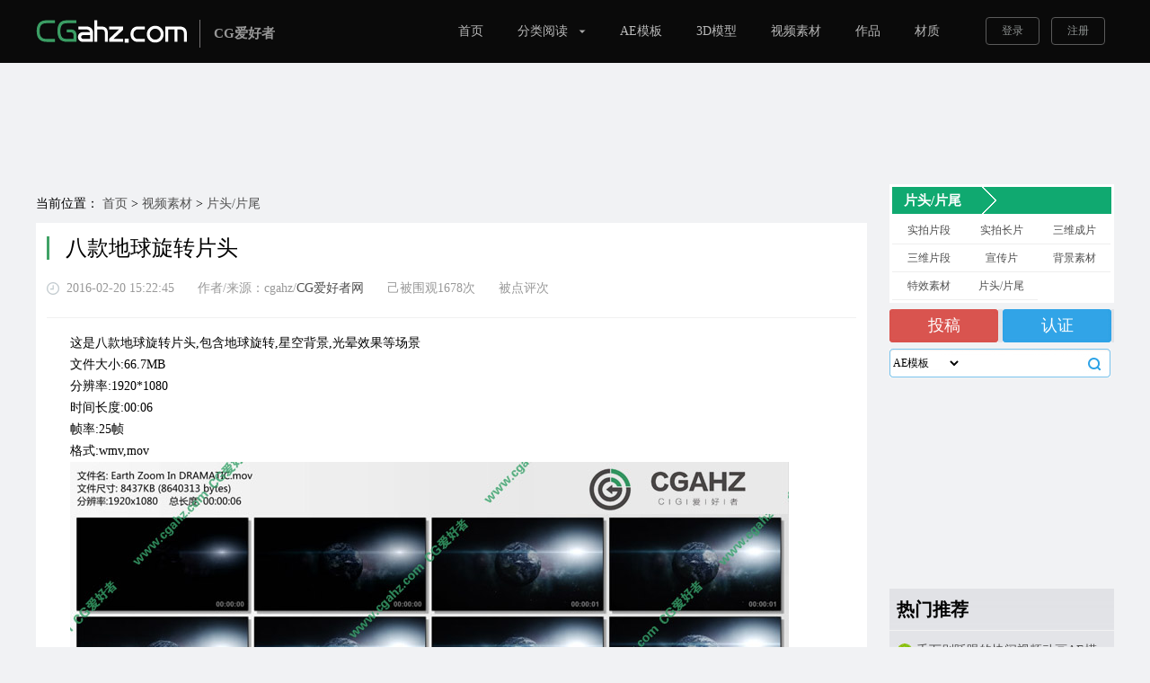

--- FILE ---
content_type: text/html
request_url: http://www.cgahz.com/video/qita/2016-02-20/844.html
body_size: 6085
content:
<!DOCTYPE html>
<html>
<head>
	<meta charset="utf-8" />
	<title>八款地球旋转片头 - CG爱好者网,免费CG资源,AE模板,3D模型分享平台</title>
	<meta name="keywords" content="地球旋转,星空背景,光晕效果" />
	<meta name="description" content="八款地球旋转片头 由专业的影视后期交流和素材分享平台CG爱好者网分享 " />
	<link href="/skin/cgahz/style/reset_css.css" rel="stylesheet" />
	<link href="/skin/cgahz/style/all.css" rel="stylesheet" />
    <script src="/skin/cgahz/js/jquery.js"></script>
    <script src="/skin/cgahz/js/load.js"></script>
    
	<!--[if IE]>
	<script src="/skin/cgahz/js/html5.js"></script>
	<![endif]-->
</head>
<body>
	<header id="header">
		<div class="center">

			<div id="logo">
				<a href="http://www.cgahz.com"><img src="/skin/cgahz/images/logo.gif" alt="CG爱好者网_AE模板" /></a><strong>CG爱好者</strong>
			</div>
			<!-- logo结束 -->

			<nav id="menu">
            	<!-- 页头 -->
  <ul>
    <li><a href="/">首页</a></li>
    <li><a href="#">分类阅读</a>
      <div class="submenu">
        <dl>
          <dt>影视后期</dt>
          <dd>
          <a href="/aemoban/">AE模板</a>
          <a href="/video/">视频素材</a>
          <a href="/ae/aeplug/">AE插件</a>
          <a href="/ae/aeedu/">AE教程</a>
          <a href="/ae/music/">音乐素材</a><br>
          <a href="/ae/mg/">MG教程</a>
          </dd>
          <dt>三维相关</dt>
          <dd>
          <a href="/3d/">3D模型</a>
          <a href="/edu/">CG教程</a>
          <a href="/cg/plus/">3D插件</a>
          <a href="http://map.cgahz.com/" target="_blank">3D材质库</a>
          </dd>
          <dt>作品欣赏</dt>
          <dd>
          <a href="/case/painting/">原画</a>
          <a href="https://www.sj6d.com/show/art/" target="_blank">美术作品</a>
          <a href="/case/vfx/">特效</a>
          <a href="/case/animation/">CG动画</a>
          <a href="/case/frame/">三维单桢</a>
          <a href="/case/roaming/">建筑漫游</a><br>
          <a href="/case/arch/">建筑表现</a>
          <a href="/case/landspace/">景观表现</a>       
          <a href="/case//indoor/">室内表现</a>  
          <a href="/case/ad/">影视后期</a>
          <a href="/case/product/">产品/工业</a>

          </dd>
          <dt>资讯栏目</dt>
          <dd>
          <a href="/news/">CG资讯</a>
          <a href="/work/">职场规划</a>
          </dd>
        </dl>
        <span class="arrow"></span> </div>
      <!-- .submenu结束 -->
    </li>
    <li><a href="/aemoban/">AE模板</a>    </li>
    <li><a href="/3d/">3D模型</a>    </li>
    <li><a href="/video/">视频素材</a>    </li>
    <li><a href="/case/" target="_blank">作品</a></li>
    <li><a href="http://map.cgahz.com/" target="_blank">材质</a></li>
  </ul>
				<span class="clear"></span>
                    
			</nav>
            <!-- menu结束 -->

			<div id="loginreg">
				<script src="/e/member/login/loginjs.php"></script>
			</div>
			<!-- loginreg结束 -->

			<span class="clear"></span>
		</div>
	</header>
	<!-- header结束 -->
    
    <div id="AD">
    	<div id="ADleft">
        	<script type="text/javascript" src="/d/js/acmsd/thea6.js"></script>
        </div>
        
        
        <div id="ADright">
        	<script type="text/javascript" src="/d/js/acmsd/thea7.js"></script>
        
        </div>
        
    
    <span class="clear"></span>
    </div>

                    <!-- .ad结束 -->      


    
	<div id="container2">
		<article id="neirong">
        
        
                  <div class="weizi">
                         当前位置： <a href="/">首页</a>&nbsp;>&nbsp;<a href="/video/">视频素材</a>&nbsp;>&nbsp;<a href="/video/qita/">片头/片尾</a>                  </div>
                    <!-- .weizi结束 -->      
        
        
                                <div id="DocContent">
                                   <h1 class="doc_title">八款地球旋转片头</h1>
                                    <ul class="docValue">
                                        <li class="icon_time">2016-02-20 15:22:45</li>
                                        <li>作者/来源：cgahz/<a href='http://www.cgahz.com' target=_blank>CG爱好者网</a></li>
                                        <li>己被围观<script src=/e/public/ViewClick/?classid=62&id=844&addclick=1></script>次</li>
                                        <li>被点评<a href="#SOHUCS" id="changyan_count_unit"></a><script type="text/javascript" src="http://assets.changyan.sohu.com/upload/plugins/plugins.count.js"></script>次</li>
                                    </ul>
                                    

                                    
                                    <div class="content">
                                    <!-- 文章内容开始 -->
                                    <p>这是八款地球旋转片头,包含地球旋转,星空背景,光晕效果等场景</p><p style="margin-top: 0px; margin-bottom: 0px; padding: 0px; border: 0px; font-family: &#39;Microsoft YaHei&#39;; vertical-align: baseline; font-size: 14px; line-height: 24px; white-space: normal; background-color: rgb(255, 255, 255);">文件大小:66.7MB</p><p style="margin-top: 0px; margin-bottom: 0px; padding: 0px; border: 0px; font-family: &#39;Microsoft YaHei&#39;; vertical-align: baseline; font-size: 14px; line-height: 24px; white-space: normal; background-color: rgb(255, 255, 255);">分辨率:1920*1080</p><p style="margin-top: 0px; margin-bottom: 0px; padding: 0px; border: 0px; font-family: &#39;Microsoft YaHei&#39;; vertical-align: baseline; font-size: 14px; line-height: 24px; white-space: normal; background-color: rgb(255, 255, 255);">时间长度:00:06<br/></p><p style="margin-top: 0px; margin-bottom: 0px; padding: 0px; border: 0px; font-family: &#39;Microsoft YaHei&#39;; vertical-align: baseline; font-size: 14px; line-height: 24px; white-space: normal; background-color: rgb(255, 255, 255);">帧率:25帧<br/></p><p style="margin-top: 0px; margin-bottom: 0px; padding: 0px; border: 0px; font-family: &#39;Microsoft YaHei&#39;; vertical-align: baseline; font-size: 14px; line-height: 24px; white-space: normal; background-color: rgb(255, 255, 255);">格式:wmv,mov</p><p><img src="http://d2.cgahz.com/d/file/ueditor/image/20160220/1455953594632352.jpg" style="" title="1455953594632352.jpg"/></p><p><br/></p><p><img src="http://d2.cgahz.com/d/file/ueditor/image/20160220/1455953594120342.jpg" style="" title="1455953594120342.jpg"/></p><p><br/></p>                                    <!-- 文章内容结束 -->
                                    </div>

                                     <div id="DownloadBox">
                                            <h5>素材下载地址：</h5>
                                            <dl>
                                                <dt>文件名称：</dt>
                                                <dd>八款地球旋转片头</dd>
                                                <dt>文件大小：</dt>
                                                <dd>66.7MB</dd>
                                                <dt>需要积分：</dt>
                                                <dd><span style="font-size: 14pt; color: #ff0000;"><strong>10</strong></span>积分，VIP会员免费下载。</dd>
                                            </dl>
                                            <!--下载地址-->
                                            <a href="#ecms" onclick="window.open('/e/DownSys/DownSoft/?classid=62&id=844&pathid=0','','width=1024,height=720,resizable=yes');" class="btn_blue">普通会员下载[密码:bl8h]</a>&nbsp;&nbsp;<a href="#ecms" onclick="window.open('/e/DownSys/DownSoft/?classid=62&id=844&pathid=1','','width=1024,height=720,resizable=yes');" class="btn_blue">VIP会员免费下载[密码:bl8h]</a>                                            <!--下载地址-->
                                            <a href="/e/member/fava/add/?classid=62&id=844" class="btn_red"  target="_blank" onclick="window.open('/e/member/fava/add/?classid=62&id=844','','width=1024,height=720,resizable=yes');" >收藏</a>
                                            <a href="/e/tool/feedback/?bid=1" class="btn_red" target="_blank">举报</a>
                                        </div>
                                        <!-- DownloadBox结束 -->
                            
        

                            	<p class="tips">*CGahz.COM  收集整理，转载请注明来自CG爱好者网（www.cgahz.com）</p>
                            
                            	<div id="share">
                                
                                            <!-- Baidu Button BEGIN -->
                                            <div id="bdshare" class="bdshare_t bds_tools get-codes-bdshare">
                                            <span class="bds_more">分享到：</span>
                                            <a class="bds_qzone"></a>
                                            <a class="bds_tsina"></a>
                                            <a class="bds_tqq"></a>
                                            <a class="bds_renren"></a>
                                            <a class="bds_t163"></a>
                                            <a class="shareCount"></a>
                                            </div>
                                            <script type="text/javascript" id="bdshare_js" data="type=tools&uid=627946" ></script>
                                            <script type="text/javascript" id="bdshell_js"></script>
                                            <script type="text/javascript">
                                            document.getElementById("bdshell_js").src = "http://bdimg.share.baidu.com/static/js/shell_v2.js?cdnversion=" + Math.ceil(new Date()/3600000)
                                            </script>
                                            <!-- Baidu Button END -->      
                                            
                                            
                                <span class="clear"></span>                          
                                </div>
                                <!-- share结束 -->
                            
                            
                                <div id="Tag">
                                                                    标签：<a href="/e/tags/?tagname=%E5%9C%B0%E7%90%83%E6%97%8B%E8%BD%AC" target="_blank">地球旋转</a>&nbsp;<a href="/e/tags/?tagname=%E6%98%9F%E7%A9%BA%E8%83%8C%E6%99%AF" target="_blank">星空背景</a>&nbsp;<a href="/e/tags/?tagname=%E5%85%89%E6%99%95%E6%95%88%E6%9E%9C" target="_blank">光晕效果</a>                                 </div>
                                <!-- Tag结束 -->
                                
                                
                                
                            
                                <div id="PrevNext">
                                    <p>上一篇：<a href='/video/qita/2016-02-20/843.html'>两款倒计时片头</a></p>
                                    <p>下一篇：<a href='/video/qita/2016-02-20/845.html'>水墨片头</a></p>
                                                        
                                </div>
                                <!-- PrevNext结束 -->
                                
                                
                            
                                <div id="AboutDoc">
                                    <h4><em>更多精彩内容</em></h4>
                                    <ul class="DocList">
                                                                            </ul>
                                    <span class="clear"></span>
                                </div>
                                <!-- AboutDoc结束 -->
                            
                              
                                
                            
                                </div>
                                <!-- DocContent结束 -->
                            
					
                    
                    <div id="doc_pinlun">
                    
                    	<h4 class="doc_title"><em>已有<ins>13</ins>条评论</em> <a href="#" class="btn_send_pl">发表评论</a></h4>
                    <div id="SOHUCS" sid="video_844"></div>
                    	<!--PC版评论系统暂时关闭

<div id="SOHUCS" sid="844" ></div>
<script charset="utf-8" type="text/javascript" src="https://changyan.sohu.com/upload/changyan.js" ></script>
<script type="text/javascript">
window.changyan.api.config({
appid: 'cys6Q67Rq',
conf: 'prod_c10cf3e4bd667a0d4ca6612169bb9668'
});
</script>

-->
                    </div>


		</article>
		<!-- neirong结束 -->

		<div id="rightSidebar">
            
            <div id="Classification">
					<h4><span>片头/片尾</span><!--<a href="[!--classurl--]" class="btn_all">全部 » </a>--></h4>
                    <ul>
                                       <li><a href="/video/pd" class="" >实拍片段</a></li>
                                        <li><a href="/video/cp" class="" >实拍长片</a></li>
                                        <li><a href="/video/3dmov" class="" >三维成片</a></li>
                                        <li><a href="/video/3dmovpd" class="" >三维片段</a></li>
                                        <li><a href="/video/2dmov" class="" >宣传片</a></li>
                                        <li><a href="/video/beijing" class="" >背景素材</a></li>
                                        <li><a href="/video/vfxsc" class="" >特效素材</a></li>
                                        <li><a href="/video/qita" class="change" >片头/片尾</a></li>
                                        </ul>
                    <span class="clear"></span>
            </div>
            <!-- Classification结束 -->

			<div id="Recommend">
				<a href="/e/DoInfo/" class="btn_tougao">投稿</a><a href="/e/member/register/ChangeRegister.php" class="btn_renzheng">认证</a>
			</div>
			<!-- Recommend结束 -->
            
            

			<div id="search">
				<script src="/search/search_js.js"></script>
			</div>
			<!-- search结束 -->

            
            <div class="ad250x220">
				<script type="text/javascript" src="/d/js/acmsd/thea4.js"></script>
	</div>
			<!-- .ad250x220结束 -->
            


			<div id="Recommend">
				<h4>热门推荐</h4>
				<ul class="RankingList">
										<li><a href="/aemoban/pic/4491.html" target="_blank">千万别眨眼的快闪视频动画AE模板</a></li>
										<li><a href="/aemoban/logo/250.html" target="_blank">中国风阴阳水墨撞击效果LOGO展示AE模板</a></li>
										<li><a href="/aemoban/subtitles/4451.html" target="_blank">跟随节奏快速闪现的快闪文字动画AE模板</a></li>
										<li><a href="/aemoban/vfx/1378.html" target="_blank">超强!用表达式将音频可视化的AE模板</a></li>
										<li><a href="/aemoban/mg/260.html" target="_blank">400组非常漂亮的液态元素MG动画制作模板</a></li>
										<li><a href="/aemoban/day/3254.html" target="_blank">五四青年节共青团党政视频片头AE模板</a></li>
										<li><a href="/aemoban/vfx/2893.html" target="_blank">用AE制作特殊的眼球虹膜特效AE模板</a></li>
										<li><a href="/aemoban/subtitles/3633.html" target="_blank">简单人名字幕条文字标题动画AE模板</a></li>
									</ul>
			</div>
			<!-- Recommend结束 -->
            
			<div class="ad250x220">
				<script type="text/javascript" src="/d/js/acmsd/thea4.js"></script>
			</div>
			<!-- .ad250x220结束 -->
            
            
            
			<div id="DaRen">
            
            
				<h4 class="SubTitle">CG达人推荐</h4>
                
                
<div class="daren">
                        <a href="/e/space/?userid=1" class="photo" ><img src="http://d1.cgahz.com/file/p/2015-12-10/2909ea9789b980ff7a47ca9476378875.jpg" alt="极限" /><span class="zz"></span></a>
                        <em><a href="/e/space/?userid=1">极限</a> <a href="/e/member/friend/add/?fname=1" class="btn_guanzhu">加关注</a></em>
                        <p>男/杭州/后期/PS/3D/PR/AE/AU</p>
                        <span>访问量/<ins>14070</ins>  </span><!--<span>主题/<ins></ins></span>-->
				</div>
<div class="daren">
                        <a href="/e/space/?userid=2" class="photo" ><img src="http://d1.cgahz.com/file/p/2015-12-10/c259bdd31b0a7e449d82c0f9f845ab5c.jpg" alt="520" /><span class="zz"></span></a>
                        <em><a href="/e/space/?userid=2">520</a> <a href="/e/member/friend/add/?fname=2" class="btn_guanzhu">加关注</a></em>
                        <p>男/广州市/原画插画</p>
                        <span>访问量/<ins>8669</ins>  </span><!--<span>主题/<ins></ins></span>-->
				</div>
<div class="daren">
                        <a href="/e/space/?userid=3" class="photo" ><img src="http://d2.cgahz.com/d/file/p/2016-01-18/b80f7d6b29df83d9031e6995f69416be.jpg" alt="demo" /><span class="zz"></span></a>
                        <em><a href="/e/space/?userid=3">demo</a> <a href="/e/member/friend/add/?fname=3" class="btn_guanzhu">加关注</a></em>
                        <p>男/武汉/CG</p>
                        <span>访问量/<ins>7068</ins>  </span><!--<span>主题/<ins></ins></span>-->
				</div>
<div class="daren">
                        <a href="/e/space/?userid=6" class="photo" ><img src="http://d2.cgahz.com/d/file/p/2016-01-18/85cde51d0b669e1999667e0653de7e38.jpg" alt="automan" /><span class="zz"></span></a>
                        <em><a href="/e/space/?userid=6">automan</a> <a href="/e/member/friend/add/?fname=6" class="btn_guanzhu">加关注</a></em>
                        <p>男/杭州/后期</p>
                        <span>访问量/<ins>6980</ins>  </span><!--<span>主题/<ins></ins></span>-->
				</div>
   
                
                
			</div>
			<!-- DaRen结束 -->
            
        
        </div>
		<!-- rightSidebar结束 -->

		<span class="clear"></span>
		<!-- 清除浮动 -->
	</div>
	<!-- container2结束 -->


    
	<!-- 页脚 -->
<footer id="footer">
  <div class="center">
    <div id="about_us">
      <div class="jieshao">
        <h4 class="title">关于我们</h4>
        <p>CG爱好者网,(www.cgahz.com)致力于为CG从业者提供大量、免费、优质的CG资源，主要有AE模板，影视素材，音效素材，3D模型，优秀CG作品，手绘原型参考图，CG制作教程，职业化路线分析等。 </p>
        <p>请关注我们的QQ群、微博、微信公众号。CG爱好者网，竭诚为您提供AE模板免费下载等服务。</p>
      </div>
      <div class="history">
        <h5 class="title">我们一直在进步</h5>
        <ul>
          <li>2018.6.1  全站资料内容突破16000份</li>
          <li>2018.5.1 材质库内容突破4000份</li>
          <li>2018.4.1  3D模型1000份</li>
          <li>2018.3.1  全站资料内容突破10000份</li>
          <li>2018.1.1  AE模板数突破6000份 </li>
          <li>2017.5.1  AE模板数突破3500份</li>
          <li>2017.4.1  分享6000条有价值信息</li>
          <li>2015.12  分享1000条有价值信息</li>
          <li>2015.11  CG爱好者网公测版上线</li>
        </ul>
      </div>
    </div>
    <!-- about_us结束 -->
    <div id="link">
      <h5 class="title">大家在关注</h5>
      <ul>
                <li><a href="/e/tags/?tagid=9762"  target="_blank">栖居酒店</a></li>
                <li><a href="/e/tags/?tagid=9761"  target="_blank">成都久度</a></li>
                <li><a href="/e/tags/?tagid=9760"  target="_blank">设计作品</a></li>
                <li><a href="/e/tags/?tagid=9759"  target="_blank">上海瀚盛视觉</a></li>
                <li><a href="/e/tags/?tagid=9758"  target="_blank">规划效果图</a></li>
                <li><a href="/e/tags/?tagid=9757"  target="_blank">全球建筑表现大赛</a></li>
                <li><a href="/e/tags/?tagid=9756"  target="_blank">现代建筑</a></li>
                <li><a href="/e/tags/?tagid=9755"  target="_blank">视觉冲击力</a></li>
                <li><a href="/e/tags/?tagid=9754"  target="_blank">效果图展示</a></li>
                <li><a href="/e/tags/?tagid=9753"  target="_blank">异形建筑</a></li>
                <li><a href="/e/tags/?tagid=9752"  target="_blank">爬藤</a></li>
                <li><a href="/e/tags/?tagid=9751"  target="_blank">建筑建筑效果图</a></li>
                <li><a href="/e/tags/?tagid=9750"  target="_blank">老旧</a></li>
                <li><a href="/e/tags/?tagid=9749"  target="_blank">作品欣赏</a></li>
                <li><a href="/e/tags/?tagid=9748"  target="_blank">木架</a></li>
                <li><a href="/e/tags/?tagid=9747"  target="_blank">木架结构</a></li>
                <li><a href="/e/tags/?tagid=9746"  target="_blank">建筑变现</a></li>
                <li><a href="/e/tags/?tagid=9745"  target="_blank">中国龙</a></li>
                <li><a href="/e/tags/?tagid=9744"  target="_blank">双子楼</a></li>
                <li><a href="/e/tags/?tagid=9743"  target="_blank">上海地标建筑</a></li>
              </ul>
    </div>
    <!-- link结束 -->
    <div id="weixin">
      <h5 class="title">微信</h5>
      <div class="erweima"> <img src="/skin/cgahz/images/erweima.jpg" alt="图片描述" /> </div>
      <em>进来，惊喜等着您！</em> </div>
    <!-- weixin结束 -->
    <span class="clear"></span>
    <!-- 清除浮动 -->
  </div>
</footer>
<!-- footer结束 -->
<footer id="copyright">
  <div class="center">
    <ul>
      <li><a href="/about/about.html" target="_blank">关于我们</a></li>
      <li><a href="/about/ad.html" target="_blank">广告合作</a></li>
      <li><a href="/about/copy.html" target="_blank">免责声明</a></li>
      <li><a href="/about/link.html" target="_blank">友情链接</a></li>
      <li><a href="/about/lianxi.html" target="_blank">联系我们</a></li>
      <li>QQ群：
        <select class="select" name="select">
          <option value="">CG交流群:241886</option>
          <option value="">群推荐QQ:4339338</option>
        </select>
      </li>
    </ul>
    <div class="zanzhu"> 赞助商： </div>
    <p>Copyright &copy;2015-2020 
<script src="https://s95.cnzz.com/z_stat.php?id=1260127293&web_id=1260127293" language="JavaScript"></script>
<script>
var _hmt = _hmt || [];
(function() {
  var hm = document.createElement("script");
  hm.src = "//hm.baidu.com/hm.js?6766ce3eb2530c8ab4481be4e9362845";
  var s = document.getElementsByTagName("script")[0]; 
  s.parentNode.insertBefore(hm, s);
})();
</script>

</p>
  </div>
</footer>
<!-- copyright结束 -->
	<!-- copyright结束 -->


</body>
</html>

--- FILE ---
content_type: text/html; charset=utf-8
request_url: http://www.cgahz.com/e/member/login/loginjs.php
body_size: 205
content:
document.write("<a href=\"/e/member/login/\">登录</a> <a href=\"/e/member/register/\">注册</a>");


--- FILE ---
content_type: text/html; charset=utf-8
request_url: http://www.cgahz.com/e/public/ViewClick/?classid=62&id=844&addclick=1
body_size: 141
content:
document.write('1678');

--- FILE ---
content_type: text/css
request_url: http://www.cgahz.com/skin/cgahz/style/reset_css.css
body_size: 1283
content:
/* - - - - - - - - - 各浏览器样式默认值标准化  - - - - - - - - -*/
html,body,span,object,iframe,h1,h2,h3,h4,h5,p,blockquote,pre,
a,address,code,
del,em,img,dl,dt,dd,ol,ul,li,
fieldset,form,label{
margin:0;padding:0;border:0;
font-style:inherit;font-family:inherit;vertical-align:baseline;}
article,aside,details,figcaption,figure,footer,header,hgroup,menu,nav,section,summary,time,mark,audio,video{margin:0;padding:0;display: block;}
html{-webkit-text-size-adjust:none;}
img{border:none;vertical-align:middle;}
input,select,button{padding:0;margin:0;outline:none;font-family:inherit;vertical-align:middle;}
textarea{font-family:inherit;}
button{cursor:pointer;}
html{overflow-x:hidden;}
body{font-size:12px;background:#fff;background-color:#f1f2f4;font-family:'Microsoft YaHei';}
ul,ol{list-style-type:none;}
h1{font-size:24px;}
h2{font-size:18px;}
h3,h4{font-size:14px;}
h5{font-size:12px;}
i,em,address{font-style:normal;}
a{ text-decoration:none;color:#4f4f4f;}
a:hover{transition:color 200ms linear 0s,background-color 200ms linear 0s,border-color 200ms linear 0s;color:#2ab16f;}
a:active{}	/*点击与释放时*/
a:visited{}/* 访问过 */
/*  - - - - - - - - - 常用类样式  - - - - - - - - -*/
.no_bor{ border:none!important;}	/*无边框*/
.no_bg{ background:none!important;}	/*无背景*/
.clear{ display:block;height:0; line-height:0;overflow:hidden; clear:both;font-size:0;}/*清除浮动*/
.center{width:1200px;margin:0 auto;}
#backtop{ display:none; background:url(../images/icon_backtop.png) no-repeat left top; cursor:pointer; height:54px;width:54px;position:fixed; _position:absolute; left:50%;margin-left:610px; bottom:20px;  _top:expression(eval(document.documentElement.scrollTop+document.documentElement.clientHeight-this.offsetHeight-(parseInt(this.currentStyle.marginTop,10)||0)-(parseInt(this.currentStyle.marginBottom,10)||0)));_bottom:auto; z-index:1000;}
#backtop:hover{ background-position:left bottom;}




--- FILE ---
content_type: text/css
request_url: http://www.cgahz.com/skin/cgahz/style/all.css
body_size: 5606
content:
/*- - - - - - - - -样式属index.html - - - - - - - -*/
	/*页头*/
	#header{width:100%;height:70px;margin:0px auto 27px auto;background-color:#0a0a0a;z-index:1500;}
		/*网站标志*/
		#logo{float:left;width:390px;height:48px;font-size:16px;color:#979797;padding-top:22px;}
		#logo a{float:left;}
		#logo strong{float:left;height:31px;line-height:31px;overflow:hidden;font-size:15px;margin-left:14px;padding-left:15px;border-left:1px solid #757374;display:inline;}
		/*菜单*/
		#menu{float:left;width:580px;height:46px;position:relative;margin-left:80px;display:inline;z-index:500;}
		#menu ul{float:left;}
		#menu ul li{float:left;position:relative;margin-right:38px;display:inline;}
		#menu ul li a{float:left;height:70px;line-height:70px;font-size:14px;color:#b9b9b9;}
		#menu ul li a:hover{color:#ffffff;}
		#menu ul li a.btn_submenu{padding-right:20px;background:url(../images/menu_li_arrow.gif) no-repeat right center;}
		#menu .submenu{width:393px;height:322px;line-height:33px;position:absolute;top:62px;left:0;padding:0 20px 10px;background:#fff;border:1px solid #ccc;border-radius:4px;display:none;}
		#menu .submenu dl dt{font-size:14px;}
		#menu .submenu dl dd a{color:#999;float:none;height:auto;line-height:23px;margin-right:8px;padding-right:9px;background:url(../images/2.gif) no-repeat right center;display:inline;}
		#menu .submenu dl dd a:hover{color:#2ab16f;}
		#menu .submenu .arrow{width:13px;height:7px;position:absolute;top:-7px;left:25px;background:url(../images/submenu_arrow.gif) no-repeat left top;}
		#menu .submenu ol{margin-bottom:12px;}
		#menu .submenu ol li{margin:12px 0px 0 0;float:none;position:relative;display:block;}
		#menu .submenu ol li time{line-height:17px;color:#bfa9ab;}
		#menu .submenu ol li span.zt{padding:0 7px;height:21px;line-height:21px;position:absolute;color:#fff;top:8px;right:0px;background-color:#8fdcb2;border-radius:6px;}
		#menu .submenu ol li span.end{padding:0 7px;height:21px;line-height:21px;position:absolute;color:#fff;top:8px;right:0px;background-color:#c3cad2;border-radius:6px;}
		#menu .submenu ol li a{float:none;height:22px;line-height:22px;overflow:hidden;color:#414342;display:block;}
		#menu .submenu ol li a:hover{text-decoration:underline;}
		#menu .huodongbox{padding:0 17px 10px;width:220px;height:auto;}
		#menu .huodongbox .btn{width:218px;height:28px;line-height:28px;text-align:center;color:#fff;background-color:#a5b2bb;border-radius:4px;}
		#menu .huodongbox .btn:hover{background-color:#7b8a99;}
		/*登陆或注册*/
		#loginreg{float:right;width:148px;height:51px;padding-top:19px;}
		#loginreg a{width:58px;line-height:29px;text-align:center;color:#8e9291;margin:0 5px;border:1px solid #5b5b5b;border-radius:4px;display:inline-block;}
		#loginreg a.change,#loginreg a:hover{color:#ffffff;background-color:#32b16c;text-decoration:none;border-color:#32b16c;}
	.headerspaces{width:100%;height:70px;margin:0px auto 27px auto;}
	/*内容区域*/
	#container{width:1200px;margin:0px auto 40px auto;}
		/*侧栏*/
		#sidebar{float:left;width:230px;position:relative;z-index:500;}
		#sidebar .box{width:228px;margin-bottom:14px;background-color:#ffffff;border:1px solid #edecf1;}
			/*导航*/
			#nav{width:230px;height:288px;margin-bottom:14px;background-color:#111111;}
			#nav ul{width:230px;}
			#nav ul li{float:left;width:230px;position:relative;}
			#nav ul li a{float:left;width:201px;height:40px;line-height:40px;position:relative;overflow:hidden;color:#fff;padding-left:29px;border-bottom:1px solid #252525;}
			#nav ul li a.subnav{background:url(../images/jiantou.gif) no-repeat 207px center;}
			#nav ul li.change a,#nav ul li a:hover{background-color:#444444;text-decoration:none;}
			#nav ul li.change ol a:hover{background-color:#3b9d64;}
			#nav ul li a span{width:13px;height:15px;position:absolute;top:13px;left:6px;background:url(../images/iconlist.jpg) no-repeat left top ;}
			#nav ul li span.icon1{background-position:left top ;}
			#nav ul li span.icon2{background-position:0px -18px ;}
			#nav ul li span.icon3{background-position:0px -37px ;}
			#nav ul li span.icon4{background-position:0px -55px ;}
			#nav ul li span.icon5{background-position:0px -71px ;}
			#nav ul li span.icon6{background-position:0px -91px ;}
			#nav ul li span.icon7{background-position:0px -109px ;}
			#nav ul li ol{position:absolute;top:0px;left:230px;background-color:#444444;display:none;}
			#nav ul li ol li a:hover{background-color:#3b9d64;}
			/*广告*/
			#ad{width:230px;height:220px;}
			#Tagbox{width:230px;height:260px;overflow:hidden;background-color:#3b9d64;}
		/*中间*/
		#center{float:left;width:670px;margin-left:29px;display:inline;}
			/*轮播广告*/
			#PlayBanner{width:670px;height:301px;position:relative;overflow:hidden;margin-bottom:14px;background-color:#fff;}
			#PlayBanner .conbox div{width:670px;height:301px;position:relative;}
			#PlayBanner .conbox div strong{width:100%;height:32px;line-height:32px;text-align:center;position:absolute;font-size:16px;font-family:'microsoft yahei';color:#fff;bottom:0px;left:0px;background:url(../images/heibg.png) repeat left top;_bottom:-1px;}
			#PlayBanner .conbox div strong a{color:#c0c5c9;}
			#PlayBanner .conbox div strong a:hover{color:#fff;}
			#PlayBanner .move_right,#PlayBanner .move_left{float:left;width:16px;height:100%;position:absolute;top:0px;background:url(../images/spaces.gif) repeat left top;z-index:80;}
			#PlayBanner .move_left span,#PlayBanner .move_right span{width:16px;height:28px;position:absolute;top:50%;margin-top:-10px;background:url(../images/arrow.png) no-repeat left top;background-repeat:no-repeat;}
			#PlayBanner .move_left{left:35px;}
			#PlayBanner .move_left span{background-position:left top;}
			#PlayBanner .move_left:hover span{background-position:left bottom;}
			#PlayBanner .move_right{right:35px;}
			#PlayBanner .move_right span{background-position:right top;}
			#PlayBanner .move_right:hover span{background-position:right bottom;}
			/*图片轮播样式*/
			.conbox{width:9999em;position:absolute;}
			.conbox div{float:left;overflow:hidden;}
			.conbox div img{width:100%;height:100%;display:block;}
			.switcher{float:right;position:absolute;right:22px;bottom:10px;display:none;z-index:99;}
			.switcher a{float:left;width:21px;height:21px;line-height:21px;text-align:center;overflow:hidden;font-size:14px;font-family:arial;color:#323232;margin:4px 4px 4px 7px;background:url(../images/nav_a_bg.png) no-repeat right top;cursor:pointer;display:inline;}
			.switcher a.cur,.switcher a:hover{color:#fff;background-position:left top;}			
			/**/
			#NewDoc{width:670px;position:relative;background-color:#fff;}
			dl.select{float:right;width:85px;position:absolute;top:10px;right:7px;}
			dl.select dt{float:right;height:23px;line-height:23px;text-align:center;overflow:hidden;padding-right:12px;background:#fff url(../images/select_jiantou.gif) no-repeat right top;border:1px solid #26ac63;border-radius:23px;cursor:pointer;}
			dl.select dt strong{font-weight:normal;color:#2ab16f;padding:0 15px 0 13px;background:url(../images/0.gif) no-repeat right center;display:block;}
			dl.select dd{width:98%;position:absolute;overflow:auto;top:23px;left:0px;background-color:#3b9d64;border:1px solid #bed8eb;display:none;}
			dl.select dd a{height:24px;line-height:24px;text-indent:8px;font-size:12px;font-weight:normal;color:#fff;border-bottom:1px solid #f1f1f1;display:block;}
			dl.select dd a:hover{color:#fff;background-color:#017fca;text-decoration:none;}			
		/*右边*/
		#right{float:right;width:250px;}
			/*推荐*/
			#Recommend{width:250px;margin-bottom:7px;background:url(../images/tjbg.jpg) repeat-x left top;}
			#Recommend h4{height:46px;line-height:46px;overflow:hidden;font-size:20px;font-family:'microsoft yahei';margin-bottom:4px;padding-left:8px;border-bottom:1px solid #f2f2f2;}
			#Recommend .RankingList{margin-bottom:5px;}
			#Recommend .btn_tougao{width:121px;height:37px;line-height:37px;text-align:center;font-size:18px;color:#fff;margin-right:5px;background:url(../images/btn_red.gif) no-repeat 0px 0px;display:inline-block;}
			#Recommend .btn_tougao:hover{background-position:left bottom;text-decoration:none;}
			#Recommend .btn_renzheng{width:121px;height:37px;line-height:37px;text-align:center;font-size:18px;color:#fff;background:url(../images/btn_blue.gif) no-repeat left top;display:inline-block;}
			#Recommend .btn_renzheng:hover{background-position:left bottom;text-decoration:none;}
			/*搜索*/
			#search{width:250px;height:33px;margin-bottom:6px;}
			#search .Searchform{float:left;}
			#search .Searchform .text{width:192px;height:32px;line-height:32px;color:#999;padding:0 11px;background:url(../images/search_inputbg.gif) no-repeat left top;border:0;}
			#search .Searchform .btn_send{width:33px;height:32px;text-indent:-99em;overflow:hidden;background:url(../images/search_btnbg.gif) no-repeat left top;border:0;}
			/*用户评论*/
			#UserPinlun{width:250px;margin-bottom:14px;padding-bottom:5px;background-color:#fff;}
			#UserPinlun .btn_prev{float:left;width:67px;height:23px;line-height:23px;text-align:center;margin:15px 0 0 5px;border:1px solid #e2e2e2;display:inline;}
			#UserPinlun .btn_next{float:right;width:67px;height:23px;line-height:23px;text-align:center;margin:15px 5px 0 0;border:1px solid #e2e2e2;display:inline;}
			/**/
			#DaRen{width:250px;background-color:#fff;}
	/*页尾*/
	#footer{color:#898989;margin:0 auto;background-color:#373737;}
	#footer .center{padding:19px 0;}
	#footer .center a:hover{color:#2ab16f;}
	#footer .center .title{height:25px;line-height:25px;overflow:hidden;font-size:14px;font-weight:normal;color:#bebebe;margin-bottom:13px;text-shadow:1px 1px 1px #333;}
		/**/
		#about_us{float:left;width:552px;height:286px;}
		#about_us .jieshao{float:left;width:223px;line-height:25px;padding-right:20px;background:url(../images/line_y.gif) repeat-y right top;}
		#about_us .jieshao p{text-indent:24px;}
		#about_us .history{float:left;width:258px;line-height:25px;padding:0 23px;}
		/*友情链接*/
		#link{float:left;width:455px;height:286px;padding-left:20px;background:url(../images/line_y.gif) repeat-y left top;}
		#link ul{float:left;line-height:20px;}
		#link ul li{float:left;width:113px;}
		#link ul li a{color:#888888;}
		/*微信*/
		#weixin{float:right;width:153px;height:286px;padding-left:19px;background:url(../images/line_y.gif) repeat-y left top;}
		#weixin .erweima{width:153px;height:153px;overflow:hidden;}
		#weixin .erweima img{width:100%;height:100%;display:block;}
		#weixin em{line-height:49px;}
	/*版权*/
	#copyright{color:#595856;margin:0 auto;padding:20px 0;background-color:#000000;}
	#copyright a{color:#575757;}
	#copyright a:hover{color:#2ab16f;}
	#copyright ul{line-height:24px;margin-bottom:8px;display:inline;}
	#copyright ul li{margin-right:15px;display:inline;}
	#copyright .zanzhu{margin-left:189px;display:inline;}
	#copyright p{line-height:24px;}
	/*栏目标题*/
	.PartTitle{height:43px;line-height:43px;border-bottom:2px solid #e9e9e9;}
	.PartTitle span{float:left;position:relative;font-size:22px;margin-bottom:-2px;padding:0 17px;border-bottom:2px solid #292a2c;}
	/*副标题*/
	.SubTitle{height:42px;line-height:42px;overflow:hidden;font-size:20px;padding-left:9px;border-bottom:1px solid #e5e5e5;}
	/*排行列表*/
	.RankingList{margin:0 8px;padding-left:22px;background:url(../images/icon_ranking.jpg) no-repeat left 10px;}
	.RankingList li{height:33px;line-height:35px;overflow:hidden;}
	.RankingList li a{font-size:14px;font-weight:normal;}
	.RankingList li a:hover{color:#2ab16f;}
	/*新闻列表*/
	.NewsList li{line-height:20px;color:#2ab16f;padding:15px 13px 9px 20px;border-bottom:1px solid #f4f4f4;}
	.NewsList li a{font-size:13px;font-weight:bold;}
	.NewsList li a:hover{color:#2ab16f;text-decoration:none;}
	.NewsList li time{color:#acaaad;}
	/*文档*/
	.Docs{ background:#fff;height:138px;color:#696564;padding:22px 13px 22px 15px;border-bottom:1px solid #f0f0f0;}
	.Docs .photo{float:left;width:207px;height:138px;overflow:hidden;margin-right:28px;display:inline;}
	.Docs .photo img{width:100%;height:100%;display:block;}
	.Docs h5{height:26px;line-height:26px;overflow:hidden;font-size:18px;margin-bottom:5px;display:block;}
	.Docs .user{position:relative;color:#36a270;margin-right:25px;display:inline-block;*display:inline;}
	.Docs .user .zz{width:23px;height:22px;position:absolute;top:0px;left:0px;background:url(../images/zz3.png) no-repeat left top;}
	.Docs .user img{width:23px;height:22px;*height:21px;}
	.Docs time{color:#c7b7b7;padding-left:19px;background:url(../images/icon_time.gif) no-repeat left center;display:inline-block;}
	.Docs p{height:30px;line-height:15px;overflow:hidden;font-size:14px;margin-bottom:17px;padding-top:5px;}
	.Docs .keys{float:left;}
	.Docs .keys a{line-height:22px;margin-right:7px;padding:0 9px;border:1px solid #e2e2e2;border-radius:4px;display:inline-block;}
	.Docs .total{float:right;line-height:23px;}
	.Docs .total ins{color:#1aa25a;margin:0 5px;text-decoration:none;}
	.hover_Docs{ background:#eee!important; box-shadow:0 0 12px #ccc;position:relative;}
	/*评论*/
	.pinlun{width:250px;}
	.pinlun li{width:188px;line-height:20px;position:relative;color:#5d6162;min-height:40px;padding:14px 0 14px 62px;border-bottom:1px solid #f0f0f0;}
	.pinlun li .photo{width:40px;height:40px;position:absolute;top:14px;left:11px;}
	.pinlun li .photo .zz{width:40px;height:40px;position:absolute;top:0px;left:0px;background:url(../images/zz2.png) no-repeat left top;}
	.pinlun li span{color:#418800;display:block;}
	.pinlun li .photo img{width:100%;height:100%;display:block;}
	/*达人*/
	.daren{width:170px;position:relative;color:#838a90;padding:11px 0 11px 80px;border-bottom:1px solid #e5e5e5;}
	.daren .photo{float:left;width:58px;height:58px;position:absolute;overflow:hidden;top:18px;left:8px;}
	.daren .photo span{width:58px;height:58px;position:absolute;top:0px;left:0px;background:url(../images/zz.png) no-repeat left top;}
	.daren .photo img{width:100%;height:100%;display:block;}
	.daren em{height:30px;line-height:30px;overflow:hidden;font-size:14px;font-weight:bold;display:block;}
	.daren em .btn_guanzhu{font-weight:normal;margin-left:14px;padding-left:21px;background:url(../images/icon_guanzhu.gif) no-repeat left center;}
	.daren p{height:20px;line-height:20px;overflow:hidden;}
	.daren span{height:20px;line-height:20px;margin-right:11px;}
	.daren span ins{color:#f28657;text-decoration:none;}
	/*选项卡*/
	.Tab{float:left;width:100%;border-bottom:1px solid #e8e8e8;}
	.Tab li{float:left;width:50%;}
	.Tab li a{width:100%;height:38px;line-height:38px;text-align:center;overflow:hidden;font-size:17px;display:block;}
	.Tab li.change{position:relative;margin-bottom:-2px;border-bottom:2px solid #16a355;}
	.Tab li.change a,.Tab li a:hover{color:#16a357;text-decoration:none;}
	/*选项卡2*/
	.Tab2{float:left;width:100%;background-color:#f7f7f7;}
	.Tab2 li{float:left;width:50%;}
	.Tab2 li a{float:left;width:100%;height:42px;line-height:42px;text-align:center;overflow:hidden;font-size:14px;}
	.Tab2 li.change a,.Tab2 li a:hover{color:#3ca165;background-color:#ffffff;text-decoration:none;}
	/**/
	.ad230x220{width:230px;height:220px;overflow:hidden;margin-bottom:16px;}
	.ad230x220 img{width:100%;height:100%;display:block;}
	/**/
	.ad250x220{width:250px;height:220px;overflow:hidden;margin-bottom:8px;}
	.ad250x220 img{width:100%;height:100%;display:block;}
/*- - - - - - - - -样式属piclist.html - - - - - - - -*/
	#AD{margin:0 auto 19px;width:1200px;}
	#AD #ADleft{float:left;width:960px;height:89px;}
	#AD #ADleft img{width:100%;height:100%;display:block;}
	#AD #ADright{float:right;width:235px;height:89px;}
	#AD #ADright img{width:100%;height:100%;display:block;}
	/*筛选*/
	#Filter{margin:0 auto 20px;width:1200px;height:53px;background:#fff url(../images/sx_bg.jpg) repeat-x left top;}
	#Filter ul{float:left;}
	#Filter ul li{float:left;position:relative;}
	#Filter ul li a{float:left;width:139px;height:53px;line-height:53px;text-align:center;font-size:14px;border-right:1px solid #f4f4f4;}
	#Filter ul li a.submenus{background:url(../images/4.gif) no-repeat 120px center;}
	#Filter ul li ol{width:139px;position:absolute;top:53px;left:0px;background:#fff;background-color:#f4f4f4;display:none;}
	#Filter ul li ol li{float:none;}
	#Filter ul li ol li a{float:none;height:30px;line-height:30px;text-align:center;display:block;}
	#Filter ul li ol li a:hover{background-color:#2ab16f; color:#ffffff;}
	#Filter ul li ol li a.changefieldandcss{background-color:#2ab16f; color:#ffffff;}
	#Filter .btn_fabu{margin:9px 9px 0 0;float:right;width:121px;height:37px;line-height:37px;text-align:center;font-size:16px;color:#fff;background:url(../images/btn_blue.gif) no-repeat left top;display:inline;}
	#Filter .btn_fabu:hover{background-position:left bottom;}
	/*产品列表*/
	#ProductList{margin:0 auto 20px;width:1200px;overflow:hidden;}
	#ProductList .ProductList_nr{width:1250px;}
	#ProductList .ad295x353{margin:0 7px 7px 0;float:left;width:295px;height:353px;overflow:hidden;background-color:#ffffff;display:inline;}
	#ProductList .ad295x353 img{width:100%;height:100%;display:block;}
	#ProductList .btn_next{margin:0 7px 7px 0;float:left;width:295px;height:353px;line-height:353px;text-align:center;overflow:hidden;font-size:24px;color:#fff;background-color:#666666;display:inline;}
	#ProductList .btn_next:hover{background-color:#808080;}
	/*模型*/
	.Moxing{margin:0 7px 7px 0;float:left;width:279px;height:337px;font-size:14px;color:#c0c5c9;padding:7px;background-color:#ffffff;border:1px solid #ffffff;display:inline;}
	.Moxing .photo{width:279px;height:220px;overflow:hidden;margin-bottom:10px;display:block;}
	.Moxing .photo img{width:100%;height:100%;display:block;}
	.Moxing strong{height:40px;line-height:20px;overflow:hidden;font-size:14px;font-weight:normal;margin-bottom:15px;display:block;}
	.Moxing time{float:right;font-size:12px;margin-right:5px;padding-left:20px;background:url(../images/icon_time.gif) no-repeat left center;display:inline;}
	.Moxing .lm a{padding:0 5px;font-size:12px;color:#9c9e9d;background-color:#dfe2e7;border-radius:4px;display:inline-block;}
	.Moxing .icon_eyes{margin:10px 24px 0 0;float:left;padding-left:26px;background:url(../images/icon_see.gif) no-repeat left top;text-decoration:none;display:inline;}
	.Moxing .icon_like{float:right;margin-top:10px;padding-left:26px;background:url(../images/icon_like.gif) no-repeat left center;text-decoration:none;}
	.hover_Moxing{border:1px solid #c9c7c8;box-shadow:0 0 12px #ccc;}
	/*翻页*/
	.pages{padding:39px 0;line-height:35px;text-align:center;font-size:14px;color:#999997;}
	.pages .text{padding:0 7px;width:42px;height:35px;line-height:35px;text-align:center;margin-right:7px;border:1px solid #c1c1c1;}
	.pages .btn{height:37px;padding:0 8px;background:url(../images/page_abg.gif) repeat-x left top;border:1px solid #c1c1c1;border-radius:4px; display:inline-block;}
	.pages a{padding:0 13px;margin-right:10px;background:#fefefe url(../images/page_abg.gif) repeat-x left top;border:1px solid #c1c1c1;border-radius:4px;display:inline-block;}
	.pages a.change,.pages a:hover{color:#fff;background:#1bbc9b;border-color:#1bbc9b;}
/*- - - - - - - - -样式属serch.html - - - - - - - -*/
	/*搜索条*/
	#SearchBar{margin:-20px auto 8px;padding:10px 0 10px 14px;width:1186px;height:36px;position:relative;background-color:#ffffff;}
	#SearchBar .form .logos{float:left;width:222px;font-size:20px;color:#71717b;}
	#SearchBar .form .select{float:left;width:119px;height:31px;margin-right:6px;padding:5px;border:1px solid #ccc;display:inline;}
	#SearchBar .form .text{float:left;width:366px;height:30px;line-height:30px;margin-right:10px;padding:0 5px;border:1px solid #ccc;display:inline;}
	#SearchBar .form .btn{float:left;width:99px;height:32px;color:#fff;margin-right:10px;background-color:#33aff7;border:none;display:inline;}
	#SearchBar .form .btn:hover{background-color:#64c2f9;}
	#SearchBar .form .btn2{float:left;width:97px;height:32px;color:#999999;margin-right:25px;border:1px solid #ccc;display:inline;}
	#SearchBar .form .btn2:hover{background-color:#d3d3d3;}
	#SearchBar .form a{line-height:35px;font-size:14px;color:#33aefb;text-decoration:underline;}
	#SearchBar .form a:hover{color:#f00;}
	/*内容区域*/
	#container2{margin:0 auto 18px;width:1200px;}
		/*内容区域*/
		#neirong{float:left;width:925px;}
		#neirong .Docs{padding:22px 61px 22px 20px ;background-color:#ffffff;}
		/**/
		#rightSidebar{float:right;width:250px;}
	/*主标题*/
	.MainTitle{height:46px;line-height:46px;overflow:hidden;font-size:15px;font-family:'microsoft yahei';font-weight:normal;padding-left:39px;background:#ffffff  url(../images/3.gif) no-repeat 16px 10px;border-bottom:1px solid #f0f0f0;}
	.MainTitle em{color:#3ca165;}
/*- - - - - - - - -样式属artlist.html - - - - - - - -*/
	.Location{height:47px;line-height:47px;overflow:hidden;font-size:16px;padding-left:40px;background:#ffffff  url(../images/3.gif) no-repeat 14px 10px;border-bottom:1px solid #f0f0f0;}
	.weizi{height:43px;line-height:43px;overflow:hidden;font-size:14px;}
	.weizi em{color:#2ab16f;}
	/*分类*/
	#Classification{width:244px;margin-bottom:7px;padding:3px;background-color:#ffffff;}
	#Classification h4{padding:0 13px;height:30px;line-height:30px;position:relative;overflow:hidden;background-color:#10a970;}
	#Classification h4 span{float:left;width:103px;font-size:15px;color:#fff;background:url(../images/title_arrow.gif) no-repeat right center;}
	#Classification h4 .btn_all{float:right;position:absolute;font-size:12px;font-weight:normal;color:#fff;top:0px;right:10px;}
	#Classification h4 .btn_all:hover{color:#fc0;}
	#Classification ul{float:left;line-height:30px;padding-top:3px;}
	#Classification ul li{float:left;}
	#Classification ul li a{float:left;width:81px;text-align:center;border-bottom:1px solid #eeeeee;}
	#Classification ul li.change a{color:#3ca165;}
/*- - - - - - - - -样式属softart.html - - - - - - - -*/
	/*文档内容*/
	#DocContent{padding:0 12px;width:901px;background-color:#ffffff;}
	#DocContent .doc_title{height:56px;line-height:56px;overflow:hidden;font-weight:normal;padding-left:21px;background:url(../images/3.gif) no-repeat left center;}
	#DocContent .docValue{line-height:34px;color:#999999;padding-bottom:15px;border-bottom:1px solid #f0f0f0;}
	#DocContent .docValue li{font-size:14px;margin-right:23px;display:inline;}
	#DocContent .docValue li.icon_time{padding-left:22px;background:url(../images/icon_time.gif) no-repeat left center;}
	#DocContent .content{padding:16px 0;line-height:24px;font-size:14px;width:850px;margin:0 auto; overflow:hidden;}
	#DocContent .content img{max-width:820px;}
	#DocContent .videobox{width:780px;height:438px;margin:10px auto 10px auto;background-color:#000000;}
	#DocContent .tips{line-height:59px;text-align:center;font-size:14px;font-weight:bold;color:#01b051;}
	#DocContent .daodu{ background-color:#fff;padding:10px;border:1px solid #ddd;font-size:14px;line-height:24px;margin-left:40px;margin-right:40px;margin-top:20px;margin-bottom:20px;text-indent:28px;color:#999;}
	/*下载*/
	#DownloadBox{width:758px;color:#1ba0e1;margin:0 auto;padding:10px;background-color:#eef2fe;border:1px solid #75baff;}
	#DownloadBox h5{font-size:16px;font-weight:normal;margin-bottom:5px;}
	#DownloadBox dl{line-height:24px;overflow:hidden;font-size:14px;color:#1ba0e1;margin-bottom:11px;}
	#DownloadBox dl dt{float:left;}
	#DownloadBox .btn_blue{ padding:0 10px;height:35px;line-height:35px;text-align:center;font-size:14px;font-weight:bold;color:#fff;background-color:#1ba0e1;display:inline-block;}
	#DownloadBox .btn_blue:hover{background-color:#1681b5;}
	#DownloadBox .btn_red{width:116px;height:35px;line-height:35px;text-align:center;font-size:14px;font-weight:bold;color:#fff;background-color:#d33532;display:inline-block;}
	#DownloadBox .btn_red:hover{background-color:#c22c2a;}
	/*分享*/
	#share{margin-bottom:16px;}
	/*标签*/
	#Tag{width:893px;height:49px;line-height:49px;font-size:14px;margin-bottom:34px;padding-left:16px;border:1px solid #eaeef1;}
	#Tag a{color:#16a357;margin-right:12px;}
	#Tag a:hover{color:#f00;}
	/*上一篇 下一篇*/
	#PrevNext{width:890px;height:45px;line-height:45px;font-size:14px;margin-bottom:20px;background-color:#f3f3f3;}
	#PrevNext p{float:left;width:428px;padding-left:17px;}
	/*相关文档*/
	#AboutDoc{width:890px;overflow:hidden;padding-bottom:30px;}
	#AboutDoc h4{height:27px;margin-bottom:45px;border-bottom:1px solid #eeeeee;}
	#AboutDoc h4 em{float:left;width:204px;height:44px;text-indent:-99em;overflow:hidden;background:url(../images/more_txt.jpg) no-repeat left top;}
	#AboutDoc .DocList{float:left;width:920px;}
	#AboutDoc .DocList li{float:left;width:204px;margin-right:24px;display:inline;}
	#AboutDoc .DocList li a:hover strong{border-color:#333333;}
	#AboutDoc .DocList li a img{width:204px;height:136px;}
	#AboutDoc .DocList li a strong{margin:0 6px;height:30px;line-height:30px;overflow:hidden;padding-right:23px;background:url(../images/5.gif) no-repeat right center;border-bottom:4px solid #fff;display:block;}
	/*文档评论*/
	#doc_pinlun{width:925px;overflow:hidden;margin-top:10px;background-color:#ffffff;}
	#doc_pinlun .doc_title{height:53px;line-height:53px;position:relative;border-bottom:2px solid #e9e9e9;}
	#doc_pinlun .doc_title em{padding:0 18px;float:left;position:relative;font-size:22px;margin-bottom:-2px;border-bottom:2px solid #2b2c2e;}
	#doc_pinlun .doc_title em ins{padding:0 3px;color:#ea6060;text-decoration:none;}
	#doc_pinlun .doc_title .btn_send_pl{position:absolute;font-weight:normal;right:10px;padding-left:23px;background:url(../images/icon_say.gif) no-repeat left center;}


--- FILE ---
content_type: application/x-javascript
request_url: http://www.cgahz.com/search/search_js.js
body_size: 749
content:
function search_check(obj){if(obj.keyboard.value.length==0){alert('请输入搜索关键字');return false;}return true;}document.write("<form action=\'/e/search/index.php\' method=\"post\" name=\"search_news\" id=\"search_news\" class=\"Searchform\"  style=\"position:relative;\"><input name=\"show\" type=\"hidden\" value=\"title,smalltext,newstext,writer\" /><input name=\"keyboard\" type=\"text\" id=\"keyboard2\" size=\"60\" class=\"text\" style=\"padding-left:80px; width:122px;\"  /><input type=\"submit\" name=\"Submit22\" value=\"搜索\" class=\"btn_send\" /><select name=\"classid\" id=\"select2\" style=\"width:80px; height:32px; position:absolute; left:0px;top:0px; border:0px; background:none; font-size:12px;\"><option value=\'6\' selected=\"selected\">AE模板</option><option value=\'7\'>视频素材</option><option value=\'8\'>3D模型</option><option value=\'9\'>CG教程</option><option value=\'1\'>影视后期</option><option value=\'2\'>软件插件</option><option value=\'3\'>CG作品</option></select></form>");

--- FILE ---
content_type: application/x-javascript
request_url: http://www.cgahz.com/skin/cgahz/js/load.js
body_size: 2009
content:
$(document).ready(function(){

	//菜单 
		$("#menu").find(".submenu").prev().addClass("btn_submenu")
	
		$("#menu ul>li").hover(function(){
			$(this).find(".submenu").stop(true,false).fadeIn(300)
			
		},function(){
			
			$(this).find(".submenu").stop(true,false).fadeOut(300)
		})


		$('#fenlei_Tab a').each(function(index){
			if ($(this).is(".change")==false)
			{$("#fenlei_Tab").parents("div").find(".Tab_nrs:eq("+index+")").hide();}
		 	else
			{
				
				$("#fenlei_Tab").parents("div").find(".Tab_nrs:eq("+index+")").show();
			}
		  $(this).click(function()
			{ 
			
			  $('#fenlei_Tab a').removeClass('change');
			  $(this).addClass('change');
			  $("#fenlei_Tab").parents("div").find(".Tab_nrs").hide();
			  $("#fenlei_Tab").parents("div").find(".Tab_nrs:eq("+index+")").show();
			
			}
		  )								   
		  })




	
	/*筛选*/
	$("#Filter ol").prev().addClass("submenus")
		
		//菜单 
		$('#Filter').mouseleave(
		function() {
			$(this).find('ol').hide();
			$(this).find("li").removeClass('change')
		})
	
		$('#Filter ul>li').hover(function() {
			if ($(this).find("ol").length>0) {
				$(this).find('ol').show();
				$(this).addClass('change');
			}
	
		},
		function() {
			$(this).find('ol').hide();
			$(this).removeClass('change')
	
		});		
		
		$(".Moxing").hover(
			function(){
				
				$(this).addClass("hover_Moxing");
				$(this).find("img").css("opacity",0.8)
				
				},
			function(){
				
				$(this).removeClass("hover_Moxing");
				$(this).find("img").css("opacity",1)
			}
		)		
		

		if ($("#PlayBanner").length>0)
		{
			
				$("#PlayBanner").Xslider({
					speed: 1200, 
					space: 3000,
					auto: true, //自动滚动
					affect:'fade',
					ctag: 'div'
				});
				
				/*移动左*/
				$(".move_left").click(function(){
					var mb=$(".switcher")
					var index=$(".switcher").find(".cur").index()
					var length=mb.find("a").length
					
					if (index==0)
					{	length=length-1
							mb.find("a:eq("+length+")").mouseover()
					}
					else
					{
						index=index-1
						mb.find("a:eq("+index+")").mouseover()
					}
					return false;
				})
				$(".move_left").hover(function(){$(this).addClass("hovermove")},function(){$(this).removeClass("hovermove")})	
				/*移动右*/
				$(".move_right").click(function(){
					
					var mb=$(".switcher")
					var index=$(".switcher").find(".cur").index()
					var length=mb.find("a").length
					
					if (index==length-1)
					{
						mb.find("a:eq(0)").mouseover()
					}
					else
					{index=index+1
						mb.find("a:eq("+index+")").mouseover()
					}
					return false;
				})				
							
							
				
				
		}




		//下拉菜单
		$("dl.select dt").live("click",function(){
			 var dd=$(this).next("dd");
			 var option_height= dd.find("a:eq(0)").height()+1;
			 var option_sl=parseInt(dd.attr("maxsl"));
			 var dd_height= dd.height();
			 if (option_sl)
			 {
				 var max_height=option_sl*option_height;
				 if (dd_height>max_height)
				 {dd.css({"height":max_height});}
			 }
			 $(this).parents("dl").css("z-index",500)
			 $(this).addClass("change");	
			  dd.show();
		})
		
		
		
		$("dl.select").live("mouseleave",function(){
			$(this).find("dd").hide();
			$(this).find("dt").removeClass("change");
			$(this).css("z-index",0);
		})
		

		$("dl.select dd a").live("click",function(){
				 var text=$(this).text();
				 var thisvalue=$(this).attr("data-val");
				 var dt=$(this).parent().prev("dt");
				 dt.find("input").val(thisvalue);			
				 dt.find("strong").text(text);
				 $(this).parent().hide()
		})

		key("请输入搜索名称","#keys")
		
		/*用户评论选项卡*/	
		$('#UserPinlunTab li').each(function(index){
			if (!$(this).is(".change"))
			{$("#UserPinlunTab").parent().find(".Tab_nr:eq("+index+")").hide();}
		 
		  $(this).click(function()
			{ 
			
			  $('#UserPinlunTab li').removeClass('change');
			  $(this).addClass('change');
			  $("#UserPinlunTab").parent().find(".Tab_nr").hide();
			  $("#UserPinlunTab").parent().find(".Tab_nr:eq("+index+")").show();
			  return false;
			}
		  )								   
		  })
		  
		  
		$(".Tab2").each(function(){
					$(this).find("li").each(function(index){
					if (!$(this).is(".change"))
					{$(this).parent().parent().find(".Tab_nr:eq("+index+")").hide();}
				 
				  $(this).click(function()
					{ 
					
					  $(this).parent().find(".change").removeClass('change');
					  $(this).addClass('change');
					  $(this).parent().parent().find(".Tab_nr").hide();
					 $(this).parent().parent().find(".Tab_nr:eq("+index+")").show();
					 return false;
					}
				  )								   
				  })			 
		 })		  
		  
//菜单 
		$('#nav').mouseleave(
		function() {
			$(this).find('ol').hide();
			$(this).find("li").removeClass('change')
		})
	
		$('#nav ul>li').hover(function() {
			if ($(this).find("ol").length>0) {
				$(this).find('ol').fadeIn(300);
				$(this).addClass('change');
			}
	
		},
		function() {
			$(this).find('ol').hide();
			$(this).removeClass('change')
	
		});
		
				  
	/*返回顶部*/	  
	$("body").append("<div id='backtop'></div>")
	$("#backtop").live("click",function(){$("html,body").animate({scrollTop:0},1000);})
	window.onscroll=function(){
			var scrollTop=document.documentElement.scrollTop||document.body.scrollTop;
			var pH=document.documentElement.clientHeight;
			var mb=$("#backtop")
			if(scrollTop>=pH){
				mb.show()
			}else{
				mb.hide()
			}
		
		};	  
		
		
		$(".Docs").hover(
		function(){$(this).addClass("hover_Docs");},
		function(){$(this).removeClass("hover_Docs");}
		)		
		
		$("#search").hover(function(){
			$("$select2").show();
			alert(11111111111)
		},
		function(event){
			$("$select2").hide();
		}
		)
})



$(window).scroll(function(e){h();})
$(window).resize(function(){h();})

function h(){
	var scrolltop=$(document).scrollTop();	
	var docwidth=$(document).width()
	var winwidth=$(window).width()
	

   if ($("#header").length==0)
   {
	  $(window).unbind("scroll")
	  $(window).unbind("resize")
	  return false;
   }
				
	if (scrolltop>200)
	{
		
		if ($(".headerspaces").length==0)
		{
			$("#header").after("<div class='headerspaces'></div>")
			$("#header").css({"opacity":0,"width":winwidth+"px","position":"fixed","top":"0px","left":"0px"}).stop().animate({"opacity":1},400)
		}
		
		
		
		
	}
	else
	{
		
		if ($(".headerspaces").length>0)
		{
			$(".headerspaces").empty().remove();
			$("#header").stop().css({"opacity":1,"width":winwidth+"px","position":"relative","top":"0","left":"0","margin-top":"0"})
			
		}
		
		
	}
}		
		

function key(a,mb){
	var keywords=a;
	
			$(mb).val(keywords).bind("focus",function(){
				if (this.value==keywords){this.value="";this.style.color="#333"}
			}).bind("blur",function(){
				if (this.value==""){this.value=keywords;this.style.color="#999"}
			});
	}